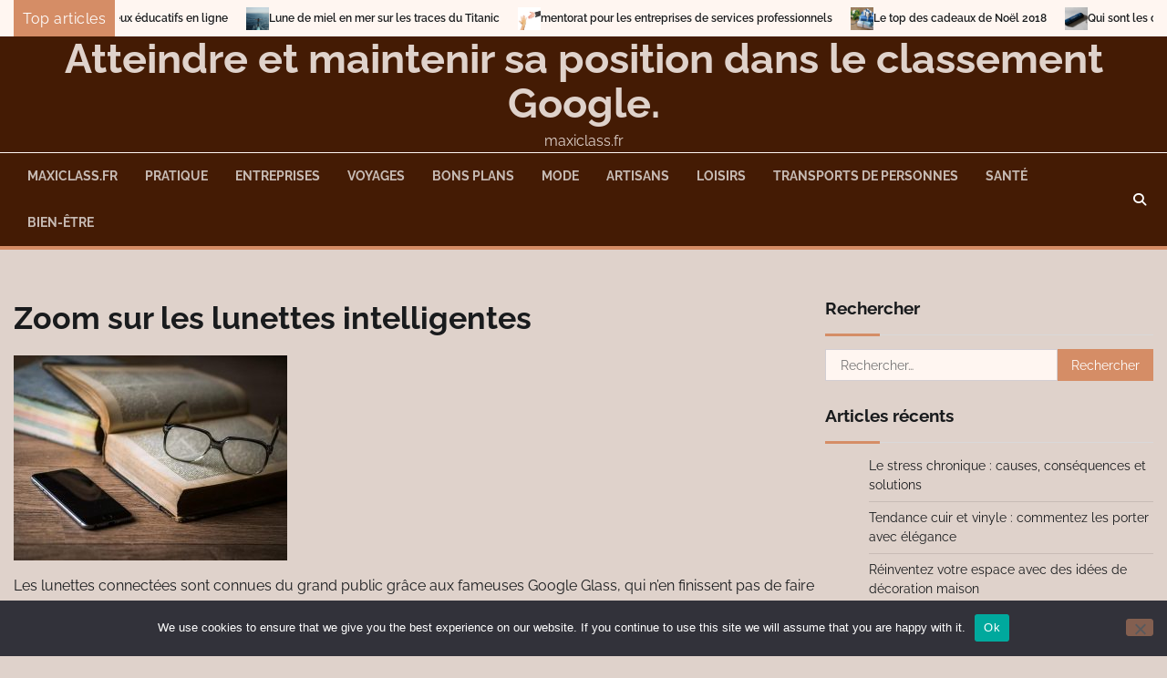

--- FILE ---
content_type: text/html; charset=UTF-8
request_url: https://maxiclass.fr/2022/06/29/ce-quil-faut-retenir-sur-les-lunettes-loupe/glasses-gd24675821_640/
body_size: 11703
content:
<!doctype html>
<html dir="ltr" lang="fr-FR" prefix="og: https://ogp.me/ns#">
<head>
	<meta charset="UTF-8">
	<meta name="viewport" content="width=device-width, initial-scale=1">
	<link rel="profile" href="https://gmpg.org/xfn/11">

	<title>Zoom sur les lunettes intelligentes - Atteindre et maintenir sa position dans le classement Google.</title>

		<!-- All in One SEO 4.9.3 - aioseo.com -->
	<meta name="description" content="Les lunettes connectées sont connues du grand public grâce aux fameuses Google Glass, qui n&#039;en finissent pas de faire rêver ou d&#039;effrayer." />
	<meta name="robots" content="max-image-preview:large" />
	<meta name="author" content="Denis"/>
	<link rel="canonical" href="https://maxiclass.fr/2022/06/29/ce-quil-faut-retenir-sur-les-lunettes-loupe/glasses-gd24675821_640/" />
	<meta name="generator" content="All in One SEO (AIOSEO) 4.9.3" />
		<meta property="og:locale" content="fr_FR" />
		<meta property="og:site_name" content="Atteindre et maintenir sa position dans le classement Google. - maxiclass.fr" />
		<meta property="og:type" content="article" />
		<meta property="og:title" content="Zoom sur les lunettes intelligentes - Atteindre et maintenir sa position dans le classement Google." />
		<meta property="og:description" content="Les lunettes connectées sont connues du grand public grâce aux fameuses Google Glass, qui n&#039;en finissent pas de faire rêver ou d&#039;effrayer." />
		<meta property="og:url" content="https://maxiclass.fr/2022/06/29/ce-quil-faut-retenir-sur-les-lunettes-loupe/glasses-gd24675821_640/" />
		<meta property="article:published_time" content="2022-07-29T20:20:55+00:00" />
		<meta property="article:modified_time" content="2022-07-29T20:21:27+00:00" />
		<meta name="twitter:card" content="summary_large_image" />
		<meta name="twitter:title" content="Zoom sur les lunettes intelligentes - Atteindre et maintenir sa position dans le classement Google." />
		<meta name="twitter:description" content="Les lunettes connectées sont connues du grand public grâce aux fameuses Google Glass, qui n&#039;en finissent pas de faire rêver ou d&#039;effrayer." />
		<script type="application/ld+json" class="aioseo-schema">
			{"@context":"https:\/\/schema.org","@graph":[{"@type":"BreadcrumbList","@id":"https:\/\/maxiclass.fr\/2022\/06\/29\/ce-quil-faut-retenir-sur-les-lunettes-loupe\/glasses-gd24675821_640\/#breadcrumblist","itemListElement":[{"@type":"ListItem","@id":"https:\/\/maxiclass.fr#listItem","position":1,"name":"Accueil","item":"https:\/\/maxiclass.fr","nextItem":{"@type":"ListItem","@id":"https:\/\/maxiclass.fr\/2022\/06\/29\/ce-quil-faut-retenir-sur-les-lunettes-loupe\/glasses-gd24675821_640\/#listItem","name":"Zoom sur les lunettes intelligentes"}},{"@type":"ListItem","@id":"https:\/\/maxiclass.fr\/2022\/06\/29\/ce-quil-faut-retenir-sur-les-lunettes-loupe\/glasses-gd24675821_640\/#listItem","position":2,"name":"Zoom sur les lunettes intelligentes","previousItem":{"@type":"ListItem","@id":"https:\/\/maxiclass.fr#listItem","name":"Accueil"}}]},{"@type":"Organization","@id":"https:\/\/maxiclass.fr\/#organization","name":"Atteindre et maintenir sa position dans le classement Google.","description":"maxiclass.fr","url":"https:\/\/maxiclass.fr\/"},{"@type":"Person","@id":"##author","url":"#","name":"Denis"},{"@type":"WebPage","@id":"https:\/\/maxiclass.fr\/2022\/06\/29\/ce-quil-faut-retenir-sur-les-lunettes-loupe\/glasses-gd24675821_640\/#webpage","url":"https:\/\/maxiclass.fr\/2022\/06\/29\/ce-quil-faut-retenir-sur-les-lunettes-loupe\/glasses-gd24675821_640\/","name":"Zoom sur les lunettes intelligentes - Atteindre et maintenir sa position dans le classement Google.","description":"Les lunettes connect\u00e9es sont connues du grand public gr\u00e2ce aux fameuses Google Glass, qui n'en finissent pas de faire r\u00eaver ou d'effrayer.","inLanguage":"fr-FR","isPartOf":{"@id":"https:\/\/maxiclass.fr\/#website"},"breadcrumb":{"@id":"https:\/\/maxiclass.fr\/2022\/06\/29\/ce-quil-faut-retenir-sur-les-lunettes-loupe\/glasses-gd24675821_640\/#breadcrumblist"},"author":{"@id":"##author"},"creator":{"@id":"##author"},"datePublished":"2022-07-29T22:20:55+02:00","dateModified":"2022-07-29T22:21:27+02:00"},{"@type":"WebSite","@id":"https:\/\/maxiclass.fr\/#website","url":"https:\/\/maxiclass.fr\/","name":"Atteindre et maintenir sa position dans le classement Google.","description":"maxiclass.fr","inLanguage":"fr-FR","publisher":{"@id":"https:\/\/maxiclass.fr\/#organization"}}]}
		</script>
		<!-- All in One SEO -->

<link rel='dns-prefetch' href='//www.googletagmanager.com' />
<link rel="alternate" type="application/rss+xml" title="Atteindre et maintenir sa position dans le classement Google. &raquo; Flux" href="https://maxiclass.fr/feed/" />
<link rel="alternate" type="application/rss+xml" title="Atteindre et maintenir sa position dans le classement Google. &raquo; Flux des commentaires" href="https://maxiclass.fr/comments/feed/" />
<link rel="alternate" type="application/rss+xml" title="Atteindre et maintenir sa position dans le classement Google. &raquo; Zoom sur les lunettes intelligentes Flux des commentaires" href="https://maxiclass.fr/2022/06/29/ce-quil-faut-retenir-sur-les-lunettes-loupe/glasses-gd24675821_640/feed/" />
<link rel="alternate" title="oEmbed (JSON)" type="application/json+oembed" href="https://maxiclass.fr/wp-json/oembed/1.0/embed?url=https%3A%2F%2Fmaxiclass.fr%2F2022%2F06%2F29%2Fce-quil-faut-retenir-sur-les-lunettes-loupe%2Fglasses-gd24675821_640%2F" />
<link rel="alternate" title="oEmbed (XML)" type="text/xml+oembed" href="https://maxiclass.fr/wp-json/oembed/1.0/embed?url=https%3A%2F%2Fmaxiclass.fr%2F2022%2F06%2F29%2Fce-quil-faut-retenir-sur-les-lunettes-loupe%2Fglasses-gd24675821_640%2F&#038;format=xml" />
<style id='wp-img-auto-sizes-contain-inline-css'>
img:is([sizes=auto i],[sizes^="auto," i]){contain-intrinsic-size:3000px 1500px}
/*# sourceURL=wp-img-auto-sizes-contain-inline-css */
</style>

<style id='wp-emoji-styles-inline-css'>

	img.wp-smiley, img.emoji {
		display: inline !important;
		border: none !important;
		box-shadow: none !important;
		height: 1em !important;
		width: 1em !important;
		margin: 0 0.07em !important;
		vertical-align: -0.1em !important;
		background: none !important;
		padding: 0 !important;
	}
/*# sourceURL=wp-emoji-styles-inline-css */
</style>
<style id='classic-theme-styles-inline-css'>
/*! This file is auto-generated */
.wp-block-button__link{color:#fff;background-color:#32373c;border-radius:9999px;box-shadow:none;text-decoration:none;padding:calc(.667em + 2px) calc(1.333em + 2px);font-size:1.125em}.wp-block-file__button{background:#32373c;color:#fff;text-decoration:none}
/*# sourceURL=/wp-includes/css/classic-themes.min.css */
</style>
<link rel='stylesheet' id='cookie-notice-front-css' href='https://maxiclass.fr/wp-content/plugins/cookie-notice/css/front.min.css?ver=2.5.11' media='all' />
<link rel='stylesheet' id='rt-fontawsome-css' href='https://maxiclass.fr/wp-content/plugins/the-post-grid/assets/vendor/font-awesome/css/font-awesome.min.css?ver=7.8.8' media='all' />
<link rel='stylesheet' id='rt-tpg-css' href='https://maxiclass.fr/wp-content/plugins/the-post-grid/assets/css/thepostgrid.min.css?ver=7.8.8' media='all' />
<link rel='stylesheet' id='blog-center-fonts-css' href='https://maxiclass.fr/wp-content/fonts/6da7a2e6328e7ad5c3ae73593f0c41f4.css' media='all' />
<link rel='stylesheet' id='blog-center-slick-style-css' href='https://maxiclass.fr/wp-content/themes/blog-center/assets/css/slick.min.css?ver=1.8.0' media='all' />
<link rel='stylesheet' id='blog-center-endless-river-style-css' href='https://maxiclass.fr/wp-content/themes/blog-center/assets/css/endless-river.min.css?ver=1.8.0' media='all' />
<link rel='stylesheet' id='blog-center-fontawesome-style-css' href='https://maxiclass.fr/wp-content/themes/blog-center/assets/css/fontawesome.min.css?ver=6.4.2' media='all' />
<link rel='stylesheet' id='blog-center-blocks-style-css' href='https://maxiclass.fr/wp-content/themes/blog-center/assets/css/blocks.min.css?ver=61b9b0757fe0a259222583e7b49389eb' media='all' />
<link rel='stylesheet' id='blog-center-style-css' href='https://maxiclass.fr/wp-content/themes/blog-center/style.css?ver=1.1.2' media='all' />
<script id="cookie-notice-front-js-before">
var cnArgs = {"ajaxUrl":"https:\/\/maxiclass.fr\/wp-admin\/admin-ajax.php","nonce":"7b394cea09","hideEffect":"fade","position":"bottom","onScroll":false,"onScrollOffset":100,"onClick":false,"cookieName":"cookie_notice_accepted","cookieTime":2592000,"cookieTimeRejected":2592000,"globalCookie":false,"redirection":false,"cache":true,"revokeCookies":false,"revokeCookiesOpt":"automatic"};

//# sourceURL=cookie-notice-front-js-before
</script>
<script src="https://maxiclass.fr/wp-content/plugins/cookie-notice/js/front.min.js?ver=2.5.11" id="cookie-notice-front-js"></script>
<script src="https://maxiclass.fr/wp-includes/js/jquery/jquery.min.js?ver=3.7.1" id="jquery-core-js"></script>
<script src="https://maxiclass.fr/wp-includes/js/jquery/jquery-migrate.min.js?ver=3.4.1" id="jquery-migrate-js"></script>

<!-- Extrait de code de la balise Google (gtag.js) ajouté par Site Kit -->
<!-- Extrait Google Analytics ajouté par Site Kit -->
<script src="https://www.googletagmanager.com/gtag/js?id=GT-WVRZPZX" id="google_gtagjs-js" async></script>
<script id="google_gtagjs-js-after">
window.dataLayer = window.dataLayer || [];function gtag(){dataLayer.push(arguments);}
gtag("set","linker",{"domains":["maxiclass.fr"]});
gtag("js", new Date());
gtag("set", "developer_id.dZTNiMT", true);
gtag("config", "GT-WVRZPZX");
//# sourceURL=google_gtagjs-js-after
</script>
<link rel="https://api.w.org/" href="https://maxiclass.fr/wp-json/" /><link rel="alternate" title="JSON" type="application/json" href="https://maxiclass.fr/wp-json/wp/v2/media/1701" /><!-- Advance Canonical URL (Basic) --><link rel="canonical" href="https://maxiclass.fr/2022/06/29/ce-quil-faut-retenir-sur-les-lunettes-loupe/glasses-gd24675821_640/"><!-- Advance Canonical URL --><meta name="generator" content="Site Kit by Google 1.170.0" />        <style>
            :root {
                --tpg-primary-color: #0d6efd;
                --tpg-secondary-color: #0654c4;
                --tpg-primary-light: #c4d0ff
            }

                        body .rt-tpg-container .rt-loading,
            body #bottom-script-loader .rt-ball-clip-rotate {
                color: #0367bf !important;
            }

                    </style>
		
<style type="text/css" id="breadcrumb-trail-css">.trail-items li:not(:last-child):after {content: "/";}</style>
	<style type="text/css">

		/* Site title and tagline color css */
		.site-title a{
			color: #dfd2cb;
		}
		.site-description {
			color: #dfd2cb;
		}
		/* End Site title and tagline color css */

		/* Primay color css */
		:root {
			--header-text-color: #dfd2cb;
		}

		/* Primay color css */

		/*Typography CSS*/

		
		
		
		
	/*End Typography CSS*/

</style>

	<style>.recentcomments a{display:inline !important;padding:0 !important;margin:0 !important;}</style><link rel="icon" href="https://maxiclass.fr/wp-content/uploads/2018/12/cropped-mentor-2443788_640-32x32.jpg" sizes="32x32" />
<link rel="icon" href="https://maxiclass.fr/wp-content/uploads/2018/12/cropped-mentor-2443788_640-192x192.jpg" sizes="192x192" />
<link rel="apple-touch-icon" href="https://maxiclass.fr/wp-content/uploads/2018/12/cropped-mentor-2443788_640-180x180.jpg" />
<meta name="msapplication-TileImage" content="https://maxiclass.fr/wp-content/uploads/2018/12/cropped-mentor-2443788_640-270x270.jpg" />
<style id='global-styles-inline-css'>
:root{--wp--preset--aspect-ratio--square: 1;--wp--preset--aspect-ratio--4-3: 4/3;--wp--preset--aspect-ratio--3-4: 3/4;--wp--preset--aspect-ratio--3-2: 3/2;--wp--preset--aspect-ratio--2-3: 2/3;--wp--preset--aspect-ratio--16-9: 16/9;--wp--preset--aspect-ratio--9-16: 9/16;--wp--preset--color--black: #000000;--wp--preset--color--cyan-bluish-gray: #abb8c3;--wp--preset--color--white: #ffffff;--wp--preset--color--pale-pink: #f78da7;--wp--preset--color--vivid-red: #cf2e2e;--wp--preset--color--luminous-vivid-orange: #ff6900;--wp--preset--color--luminous-vivid-amber: #fcb900;--wp--preset--color--light-green-cyan: #7bdcb5;--wp--preset--color--vivid-green-cyan: #00d084;--wp--preset--color--pale-cyan-blue: #8ed1fc;--wp--preset--color--vivid-cyan-blue: #0693e3;--wp--preset--color--vivid-purple: #9b51e0;--wp--preset--gradient--vivid-cyan-blue-to-vivid-purple: linear-gradient(135deg,rgb(6,147,227) 0%,rgb(155,81,224) 100%);--wp--preset--gradient--light-green-cyan-to-vivid-green-cyan: linear-gradient(135deg,rgb(122,220,180) 0%,rgb(0,208,130) 100%);--wp--preset--gradient--luminous-vivid-amber-to-luminous-vivid-orange: linear-gradient(135deg,rgb(252,185,0) 0%,rgb(255,105,0) 100%);--wp--preset--gradient--luminous-vivid-orange-to-vivid-red: linear-gradient(135deg,rgb(255,105,0) 0%,rgb(207,46,46) 100%);--wp--preset--gradient--very-light-gray-to-cyan-bluish-gray: linear-gradient(135deg,rgb(238,238,238) 0%,rgb(169,184,195) 100%);--wp--preset--gradient--cool-to-warm-spectrum: linear-gradient(135deg,rgb(74,234,220) 0%,rgb(151,120,209) 20%,rgb(207,42,186) 40%,rgb(238,44,130) 60%,rgb(251,105,98) 80%,rgb(254,248,76) 100%);--wp--preset--gradient--blush-light-purple: linear-gradient(135deg,rgb(255,206,236) 0%,rgb(152,150,240) 100%);--wp--preset--gradient--blush-bordeaux: linear-gradient(135deg,rgb(254,205,165) 0%,rgb(254,45,45) 50%,rgb(107,0,62) 100%);--wp--preset--gradient--luminous-dusk: linear-gradient(135deg,rgb(255,203,112) 0%,rgb(199,81,192) 50%,rgb(65,88,208) 100%);--wp--preset--gradient--pale-ocean: linear-gradient(135deg,rgb(255,245,203) 0%,rgb(182,227,212) 50%,rgb(51,167,181) 100%);--wp--preset--gradient--electric-grass: linear-gradient(135deg,rgb(202,248,128) 0%,rgb(113,206,126) 100%);--wp--preset--gradient--midnight: linear-gradient(135deg,rgb(2,3,129) 0%,rgb(40,116,252) 100%);--wp--preset--font-size--small: 12px;--wp--preset--font-size--medium: 20px;--wp--preset--font-size--large: 36px;--wp--preset--font-size--x-large: 42px;--wp--preset--font-size--regular: 16px;--wp--preset--font-size--larger: 36px;--wp--preset--font-size--huge: 48px;--wp--preset--spacing--20: 0.44rem;--wp--preset--spacing--30: 0.67rem;--wp--preset--spacing--40: 1rem;--wp--preset--spacing--50: 1.5rem;--wp--preset--spacing--60: 2.25rem;--wp--preset--spacing--70: 3.38rem;--wp--preset--spacing--80: 5.06rem;--wp--preset--shadow--natural: 6px 6px 9px rgba(0, 0, 0, 0.2);--wp--preset--shadow--deep: 12px 12px 50px rgba(0, 0, 0, 0.4);--wp--preset--shadow--sharp: 6px 6px 0px rgba(0, 0, 0, 0.2);--wp--preset--shadow--outlined: 6px 6px 0px -3px rgb(255, 255, 255), 6px 6px rgb(0, 0, 0);--wp--preset--shadow--crisp: 6px 6px 0px rgb(0, 0, 0);}:where(.is-layout-flex){gap: 0.5em;}:where(.is-layout-grid){gap: 0.5em;}body .is-layout-flex{display: flex;}.is-layout-flex{flex-wrap: wrap;align-items: center;}.is-layout-flex > :is(*, div){margin: 0;}body .is-layout-grid{display: grid;}.is-layout-grid > :is(*, div){margin: 0;}:where(.wp-block-columns.is-layout-flex){gap: 2em;}:where(.wp-block-columns.is-layout-grid){gap: 2em;}:where(.wp-block-post-template.is-layout-flex){gap: 1.25em;}:where(.wp-block-post-template.is-layout-grid){gap: 1.25em;}.has-black-color{color: var(--wp--preset--color--black) !important;}.has-cyan-bluish-gray-color{color: var(--wp--preset--color--cyan-bluish-gray) !important;}.has-white-color{color: var(--wp--preset--color--white) !important;}.has-pale-pink-color{color: var(--wp--preset--color--pale-pink) !important;}.has-vivid-red-color{color: var(--wp--preset--color--vivid-red) !important;}.has-luminous-vivid-orange-color{color: var(--wp--preset--color--luminous-vivid-orange) !important;}.has-luminous-vivid-amber-color{color: var(--wp--preset--color--luminous-vivid-amber) !important;}.has-light-green-cyan-color{color: var(--wp--preset--color--light-green-cyan) !important;}.has-vivid-green-cyan-color{color: var(--wp--preset--color--vivid-green-cyan) !important;}.has-pale-cyan-blue-color{color: var(--wp--preset--color--pale-cyan-blue) !important;}.has-vivid-cyan-blue-color{color: var(--wp--preset--color--vivid-cyan-blue) !important;}.has-vivid-purple-color{color: var(--wp--preset--color--vivid-purple) !important;}.has-black-background-color{background-color: var(--wp--preset--color--black) !important;}.has-cyan-bluish-gray-background-color{background-color: var(--wp--preset--color--cyan-bluish-gray) !important;}.has-white-background-color{background-color: var(--wp--preset--color--white) !important;}.has-pale-pink-background-color{background-color: var(--wp--preset--color--pale-pink) !important;}.has-vivid-red-background-color{background-color: var(--wp--preset--color--vivid-red) !important;}.has-luminous-vivid-orange-background-color{background-color: var(--wp--preset--color--luminous-vivid-orange) !important;}.has-luminous-vivid-amber-background-color{background-color: var(--wp--preset--color--luminous-vivid-amber) !important;}.has-light-green-cyan-background-color{background-color: var(--wp--preset--color--light-green-cyan) !important;}.has-vivid-green-cyan-background-color{background-color: var(--wp--preset--color--vivid-green-cyan) !important;}.has-pale-cyan-blue-background-color{background-color: var(--wp--preset--color--pale-cyan-blue) !important;}.has-vivid-cyan-blue-background-color{background-color: var(--wp--preset--color--vivid-cyan-blue) !important;}.has-vivid-purple-background-color{background-color: var(--wp--preset--color--vivid-purple) !important;}.has-black-border-color{border-color: var(--wp--preset--color--black) !important;}.has-cyan-bluish-gray-border-color{border-color: var(--wp--preset--color--cyan-bluish-gray) !important;}.has-white-border-color{border-color: var(--wp--preset--color--white) !important;}.has-pale-pink-border-color{border-color: var(--wp--preset--color--pale-pink) !important;}.has-vivid-red-border-color{border-color: var(--wp--preset--color--vivid-red) !important;}.has-luminous-vivid-orange-border-color{border-color: var(--wp--preset--color--luminous-vivid-orange) !important;}.has-luminous-vivid-amber-border-color{border-color: var(--wp--preset--color--luminous-vivid-amber) !important;}.has-light-green-cyan-border-color{border-color: var(--wp--preset--color--light-green-cyan) !important;}.has-vivid-green-cyan-border-color{border-color: var(--wp--preset--color--vivid-green-cyan) !important;}.has-pale-cyan-blue-border-color{border-color: var(--wp--preset--color--pale-cyan-blue) !important;}.has-vivid-cyan-blue-border-color{border-color: var(--wp--preset--color--vivid-cyan-blue) !important;}.has-vivid-purple-border-color{border-color: var(--wp--preset--color--vivid-purple) !important;}.has-vivid-cyan-blue-to-vivid-purple-gradient-background{background: var(--wp--preset--gradient--vivid-cyan-blue-to-vivid-purple) !important;}.has-light-green-cyan-to-vivid-green-cyan-gradient-background{background: var(--wp--preset--gradient--light-green-cyan-to-vivid-green-cyan) !important;}.has-luminous-vivid-amber-to-luminous-vivid-orange-gradient-background{background: var(--wp--preset--gradient--luminous-vivid-amber-to-luminous-vivid-orange) !important;}.has-luminous-vivid-orange-to-vivid-red-gradient-background{background: var(--wp--preset--gradient--luminous-vivid-orange-to-vivid-red) !important;}.has-very-light-gray-to-cyan-bluish-gray-gradient-background{background: var(--wp--preset--gradient--very-light-gray-to-cyan-bluish-gray) !important;}.has-cool-to-warm-spectrum-gradient-background{background: var(--wp--preset--gradient--cool-to-warm-spectrum) !important;}.has-blush-light-purple-gradient-background{background: var(--wp--preset--gradient--blush-light-purple) !important;}.has-blush-bordeaux-gradient-background{background: var(--wp--preset--gradient--blush-bordeaux) !important;}.has-luminous-dusk-gradient-background{background: var(--wp--preset--gradient--luminous-dusk) !important;}.has-pale-ocean-gradient-background{background: var(--wp--preset--gradient--pale-ocean) !important;}.has-electric-grass-gradient-background{background: var(--wp--preset--gradient--electric-grass) !important;}.has-midnight-gradient-background{background: var(--wp--preset--gradient--midnight) !important;}.has-small-font-size{font-size: var(--wp--preset--font-size--small) !important;}.has-medium-font-size{font-size: var(--wp--preset--font-size--medium) !important;}.has-large-font-size{font-size: var(--wp--preset--font-size--large) !important;}.has-x-large-font-size{font-size: var(--wp--preset--font-size--x-large) !important;}
/*# sourceURL=global-styles-inline-css */
</style>
</head>

<body data-rsssl=1 class="attachment wp-singular attachment-template-default single single-attachment postid-1701 attachmentid-1701 attachment-jpeg wp-embed-responsive wp-theme-blog-center cookies-not-set rttpg rttpg-7.8.8 radius-frontend rttpg-body-wrap header-fixed right-sidebar">
		<div id="page" class="site">
		<a class="skip-link screen-reader-text" href="#primary-content">Skip to content</a>

		<div id="loader">
			<div class="loader-container">
				<div id="preloader">
					<div class="pre-loader-7"></div>
				</div>
			</div>
		</div><!-- #loader -->

		
	<section id="blog_center_breaking_news_section" class="news-ticker-section">
		<div class="theme-wrapper">
			<div class="news-ticker-section-wrapper">
									<div class="acme-news-ticker-label breaking-news-btn">
						Top articles					</div>
								<div class="marquee-part">	
					<ul id="newstick" class="newsticker">
													<li>
								<div class="newsticker-outer">
									<span class="newsticker-image">
										<img width="640" height="426" src="https://maxiclass.fr/wp-content/uploads/2018/12/jeux-loisirs-enfants.jpg" class="attachment-post-thumbnail size-post-thumbnail wp-post-image" alt="jeux et loisirs" decoding="async" fetchpriority="high" srcset="https://maxiclass.fr/wp-content/uploads/2018/12/jeux-loisirs-enfants.jpg 640w, https://maxiclass.fr/wp-content/uploads/2018/12/jeux-loisirs-enfants-300x200.jpg 300w" sizes="(max-width: 640px) 100vw, 640px" />									</span>
									<span class="newsticker-title">
										<a href="https://maxiclass.fr/2018/12/18/entrainez-vous-en-vous-amusant-avec-les-jeux-educatifs-en-ligne/">Entrainez-vous en vous amusant avec les jeux éducatifs en ligne</a>
									</span>
								</div>
							</li>
														<li>
								<div class="newsticker-outer">
									<span class="newsticker-image">
										<img width="640" height="425" src="https://maxiclass.fr/wp-content/uploads/2018/12/titanic-2190169_640.jpg" class="attachment-post-thumbnail size-post-thumbnail wp-post-image" alt="sur les traces du titanic" decoding="async" srcset="https://maxiclass.fr/wp-content/uploads/2018/12/titanic-2190169_640.jpg 640w, https://maxiclass.fr/wp-content/uploads/2018/12/titanic-2190169_640-300x199.jpg 300w" sizes="(max-width: 640px) 100vw, 640px" />									</span>
									<span class="newsticker-title">
										<a href="https://maxiclass.fr/2018/12/19/lune-de-miel-en-mer-sur-les-traces-du-titanic/">Lune de miel en mer sur les traces du Titanic</a>
									</span>
								</div>
							</li>
														<li>
								<div class="newsticker-outer">
									<span class="newsticker-image">
										<img width="640" height="467" src="https://maxiclass.fr/wp-content/uploads/2018/12/mentor-2443788_640.jpg" class="attachment-post-thumbnail size-post-thumbnail wp-post-image" alt="mentorat en entreprise" decoding="async" srcset="https://maxiclass.fr/wp-content/uploads/2018/12/mentor-2443788_640.jpg 640w, https://maxiclass.fr/wp-content/uploads/2018/12/mentor-2443788_640-300x219.jpg 300w" sizes="(max-width: 640px) 100vw, 640px" />									</span>
									<span class="newsticker-title">
										<a href="https://maxiclass.fr/2018/12/20/mentorat-pour-les-entreprises-de-services-professionnels/">mentorat pour les entreprises de services professionnels</a>
									</span>
								</div>
							</li>
														<li>
								<div class="newsticker-outer">
									<span class="newsticker-image">
										<img width="640" height="480" src="https://maxiclass.fr/wp-content/uploads/2018/12/cadeaux.jpg" class="attachment-post-thumbnail size-post-thumbnail wp-post-image" alt="bons plans cadeaux" decoding="async" srcset="https://maxiclass.fr/wp-content/uploads/2018/12/cadeaux.jpg 640w, https://maxiclass.fr/wp-content/uploads/2018/12/cadeaux-300x225.jpg 300w" sizes="(max-width: 640px) 100vw, 640px" />									</span>
									<span class="newsticker-title">
										<a href="https://maxiclass.fr/2018/12/21/le-top-des-cadeaux-de-noel-2018/">Le top des cadeaux de Noël 2018</a>
									</span>
								</div>
							</li>
														<li>
								<div class="newsticker-outer">
									<span class="newsticker-image">
										<img width="800" height="533" src="https://maxiclass.fr/wp-content/uploads/2018/12/cles.jpg" class="attachment-post-thumbnail size-post-thumbnail wp-post-image" alt="" decoding="async" srcset="https://maxiclass.fr/wp-content/uploads/2018/12/cles.jpg 800w, https://maxiclass.fr/wp-content/uploads/2018/12/cles-300x200.jpg 300w, https://maxiclass.fr/wp-content/uploads/2018/12/cles-768x512.jpg 768w" sizes="(max-width: 800px) 100vw, 800px" />									</span>
									<span class="newsticker-title">
										<a href="https://maxiclass.fr/2018/12/24/qui-sont-les-cibles-des-cadeaux-publicitaires/">Qui sont les cibles des cadeaux publicitaires ?</a>
									</span>
								</div>
							</li>
												</ul>
				</div>
			</div>  
		</div>
	</section>

			<header id="masthead" class="site-header">
						<div class="adore-header-title no-image">
				<div class="theme-wrapper">
					<div class="adore-header-title-wrapper">
						<div class="site-branding">
							
								<div class="site-identity">
																		<p class="site-title"><a href="https://maxiclass.fr/" rel="home">Atteindre et maintenir sa position dans le classement Google.</a></p>
																		<p class="site-description">maxiclass.fr</p>
																</div>

												</div><!-- .site-branding -->

									</div>
			</div>
		</div>
		<div class="header-outer-wrapper">
			<div class="adore-header">
				<div class="theme-wrapper">
					<div class="header-wrapper">
						<div class="header-nav-search">
							<div class="header-navigation">
								<nav id="site-navigation" class="main-navigation">
									<button class="menu-toggle" aria-controls="primary-menu" aria-expanded="false">
										<span></span>
										<span></span>
										<span></span>
									</button>
									<div class="menu-menujo-container"><ul id="primary-menu" class="menu"><li id="menu-item-550" class="menu-item menu-item-type-custom menu-item-object-custom menu-item-home menu-item-550"><a href="https://maxiclass.fr/">maxiclass.fr</a></li>
<li id="menu-item-551" class="menu-item menu-item-type-taxonomy menu-item-object-category menu-item-551"><a href="https://maxiclass.fr/category/pratique/">Pratique</a></li>
<li id="menu-item-552" class="menu-item menu-item-type-taxonomy menu-item-object-category menu-item-552"><a href="https://maxiclass.fr/category/entreprises/">Entreprises</a></li>
<li id="menu-item-553" class="menu-item menu-item-type-taxonomy menu-item-object-category menu-item-553"><a href="https://maxiclass.fr/category/voyages/">Voyages</a></li>
<li id="menu-item-554" class="menu-item menu-item-type-taxonomy menu-item-object-category menu-item-554"><a href="https://maxiclass.fr/category/bons-plans/">Bons plans</a></li>
<li id="menu-item-555" class="menu-item menu-item-type-taxonomy menu-item-object-category menu-item-555"><a href="https://maxiclass.fr/category/mode/">Mode</a></li>
<li id="menu-item-556" class="menu-item menu-item-type-taxonomy menu-item-object-category menu-item-556"><a href="https://maxiclass.fr/category/artisans/">Artisans</a></li>
<li id="menu-item-557" class="menu-item menu-item-type-taxonomy menu-item-object-category menu-item-557"><a href="https://maxiclass.fr/category/loisirs/">Loisirs</a></li>
<li id="menu-item-558" class="menu-item menu-item-type-taxonomy menu-item-object-category menu-item-558"><a href="https://maxiclass.fr/category/transports-de-personnes/">Transports de personnes</a></li>
<li id="menu-item-559" class="menu-item menu-item-type-taxonomy menu-item-object-category menu-item-559"><a href="https://maxiclass.fr/category/sante/">Santé</a></li>
<li id="menu-item-560" class="menu-item menu-item-type-taxonomy menu-item-object-category menu-item-560"><a href="https://maxiclass.fr/category/bien-etre/">Bien-être</a></li>
</ul></div>								</nav><!-- #site-navigation -->
							</div>
							<div class="header-end">
								<div class="social-icons">
																	</div>
								<div class="navigation-search">
									<div class="navigation-search-wrap">
										<a href="#" title="Search" class="navigation-search-icon">
											<i class="fa fa-search"></i>
										</a>
										<div class="navigation-search-form">
											<form role="search" method="get" class="search-form" action="https://maxiclass.fr/">
				<label>
					<span class="screen-reader-text">Rechercher :</span>
					<input type="search" class="search-field" placeholder="Rechercher…" value="" name="s" />
				</label>
				<input type="submit" class="search-submit" value="Rechercher" />
			</form>										</div>
									</div>
								</div>
							</div>
						</div>
					</div>
				</div>
			</div>
		</div>
	</header><!-- #masthead -->

	<div id="primary-content" class="primary-site-content">

		
			<div id="content" class="site-content theme-wrapper">
				<div class="theme-wrap">

				
<main id="primary" class="site-main">

	
<article id="post-1701" class="post-1701 attachment type-attachment status-inherit hentry">
				<header class="entry-header">
				<h1 class="entry-title">Zoom sur les lunettes intelligentes</h1>			</header><!-- .entry-header -->
			
	
		<div class="entry-content">
			<p class="attachment"><a href='https://maxiclass.fr/wp-content/uploads/2022/07/glasses-gd24675821_640.jpg'><img loading="lazy" decoding="async" width="300" height="225" src="https://maxiclass.fr/wp-content/uploads/2022/07/glasses-gd24675821_640-300x225.jpg" class="attachment-medium size-medium" alt="lunette" srcset="https://maxiclass.fr/wp-content/uploads/2022/07/glasses-gd24675821_640-300x225.jpg 300w, https://maxiclass.fr/wp-content/uploads/2022/07/glasses-gd24675821_640-400x300.jpg 400w, https://maxiclass.fr/wp-content/uploads/2022/07/glasses-gd24675821_640-120x90.jpg 120w, https://maxiclass.fr/wp-content/uploads/2022/07/glasses-gd24675821_640.jpg 640w" sizes="auto, (max-width: 300px) 100vw, 300px" /></a></p>
<p>Les lunettes connectées sont connues du grand public grâce aux fameuses Google Glass, qui n&rsquo;en finissent pas de faire rêver ou d&rsquo;effrayer. </p>
		</div><!-- .entry-content -->
	<footer class="entry-footer">
			</footer><!-- .entry-footer -->
</article><!-- #post-1701 -->

	<nav class="navigation post-navigation" aria-label="Publications">
		<h2 class="screen-reader-text">Navigation de l’article</h2>
		<div class="nav-links"><div class="nav-previous"><a href="https://maxiclass.fr/2022/06/29/ce-quil-faut-retenir-sur-les-lunettes-loupe/" rel="prev"><span class="nav-subtitle">Previous:</span> <span class="nav-title">Ce qu’il faut retenir sur les lunettes loupe</span></a></div></div>
	</nav>
<div id="comments" class="comments-area">

		<div id="respond" class="comment-respond">
		<h3 id="reply-title" class="comment-reply-title">Laisser un commentaire <small><a rel="nofollow" id="cancel-comment-reply-link" href="/2022/06/29/ce-quil-faut-retenir-sur-les-lunettes-loupe/glasses-gd24675821_640/#respond" style="display:none;">Annuler la réponse</a></small></h3><p class="must-log-in">Vous devez <a href="https://maxiclass.fr/wp-login.php?redirect_to=https%3A%2F%2Fmaxiclass.fr%2F2022%2F06%2F29%2Fce-quil-faut-retenir-sur-les-lunettes-loupe%2Fglasses-gd24675821_640%2F">vous connecter</a> pour publier un commentaire.</p>	</div><!-- #respond -->
	
</div><!-- #comments -->

	</main><!-- #main -->

	
<aside id="secondary" class="widget-area">
	<section id="search-3" class="widget widget_search"><h2 class="widget-title">Rechercher</h2><form role="search" method="get" class="search-form" action="https://maxiclass.fr/">
				<label>
					<span class="screen-reader-text">Rechercher :</span>
					<input type="search" class="search-field" placeholder="Rechercher…" value="" name="s" />
				</label>
				<input type="submit" class="search-submit" value="Rechercher" />
			</form></section>
		<section id="recent-posts-3" class="widget widget_recent_entries">
		<h2 class="widget-title">Articles récents</h2>
		<ul>
											<li>
					<a href="https://maxiclass.fr/2026/01/22/stress-chronique-causes-consequences-solutions/">Le stress chronique : causes, conséquences et solutions</a>
									</li>
											<li>
					<a href="https://maxiclass.fr/2026/01/22/tendance-cuir-et-vinyle/">Tendance cuir et vinyle : commentez les porter avec élégance</a>
									</li>
											<li>
					<a href="https://maxiclass.fr/2026/01/18/idees-de-decoration-maison/">Réinventez votre espace avec des idées de décoration maison</a>
									</li>
											<li>
					<a href="https://maxiclass.fr/2026/01/17/education-vs-experience/">Éducation vs expérience : la formation réinventée</a>
									</li>
											<li>
					<a href="https://maxiclass.fr/2026/01/16/lavenir-de-lenergie-renouvelable/">Ce que personne ne dit sur l&rsquo;avenir de l&rsquo;énergie renouvelable</a>
									</li>
											<li>
					<a href="https://maxiclass.fr/2026/01/15/la-decouverte-de-lauto/">Plongez dans la découverte de l&rsquo;auto</a>
									</li>
											<li>
					<a href="https://maxiclass.fr/2026/01/15/la-croissance-de-votre-entreprise/">7 stratégies pour optimiser la croissance de votre entreprise</a>
									</li>
											<li>
					<a href="https://maxiclass.fr/2026/01/14/7-astuces-pour-voyager/">7 astuces pour voyager en toute sérénité et profiter pleinement</a>
									</li>
					</ul>

		</section><section id="categories-3" class="widget widget_categories"><h2 class="widget-title">Catégories</h2>
			<ul>
					<li class="cat-item cat-item-10"><a href="https://maxiclass.fr/category/artisans/">Artisans</a>
</li>
	<li class="cat-item cat-item-26"><a href="https://maxiclass.fr/category/assurances/">Assurances</a>
</li>
	<li class="cat-item cat-item-7"><a href="https://maxiclass.fr/category/bien-etre/">Bien-être</a>
</li>
	<li class="cat-item cat-item-11"><a href="https://maxiclass.fr/category/bons-plans/">Bons plans</a>
</li>
	<li class="cat-item cat-item-13"><a href="https://maxiclass.fr/category/ceremonies/">Cérémonies</a>
</li>
	<li class="cat-item cat-item-12"><a href="https://maxiclass.fr/category/entreprises/">Entreprises</a>
</li>
	<li class="cat-item cat-item-114"><a href="https://maxiclass.fr/category/internet/">Internet</a>
</li>
	<li class="cat-item cat-item-4"><a href="https://maxiclass.fr/category/loisirs/">Loisirs</a>
</li>
	<li class="cat-item cat-item-8"><a href="https://maxiclass.fr/category/mode/">Mode</a>
</li>
	<li class="cat-item cat-item-1"><a href="https://maxiclass.fr/category/non-classe/">Non classé</a>
</li>
	<li class="cat-item cat-item-6"><a href="https://maxiclass.fr/category/pratique/">Pratique</a>
</li>
	<li class="cat-item cat-item-22"><a href="https://maxiclass.fr/category/protection-au-travail/">Protection au travail</a>
</li>
	<li class="cat-item cat-item-5"><a href="https://maxiclass.fr/category/sante/">Santé</a>
</li>
	<li class="cat-item cat-item-20"><a href="https://maxiclass.fr/category/transports-de-personnes/">Transports de personnes</a>
</li>
	<li class="cat-item cat-item-9"><a href="https://maxiclass.fr/category/voyages/">Voyages</a>
</li>
			</ul>

			</section><section id="recent-comments-4" class="widget widget_recent_comments"><h2 class="widget-title">Commentaires récents</h2><ul id="recentcomments"><li class="recentcomments"><span class="comment-author-link"><a href="https://www.demenagements-parisiens.com/" class="url" rel="ugc external nofollow">Déménagement Paris</a></span> dans <a href="https://maxiclass.fr/2024/02/01/decouvrir-le-savoir-faire-incontournable-de-la-menuiserie-a-marmande/#comment-1925">Découvrir le savoir-faire incontournable de la menuiserie à Marmande</a></li><li class="recentcomments"><span class="comment-author-link">JamesPoodo</span> dans <a href="https://maxiclass.fr/2020/07/27/comment-choisir-son-assurance-sante-en-tunisie%e2%80%89/#comment-1691">Comment choisir son assurance santé en Tunisie ?</a></li><li class="recentcomments"><span class="comment-author-link">havyarimana vianney</span> dans <a href="https://maxiclass.fr/2022/01/18/les-10-principaux-avantages-de-lia-pour-votre-entreprise/#comment-1047">Les 10 principaux avantages de l&rsquo;IA pour votre entreprise</a></li><li class="recentcomments"><span class="comment-author-link"><a href="https://www.p-and-you.fr/" class="url" rel="ugc external nofollow">Packs articles</a></span> dans <a href="https://maxiclass.fr/2020/07/27/comment-choisir-son-assurance-sante-en-tunisie%e2%80%89/#comment-902">Comment choisir son assurance santé en Tunisie ?</a></li><li class="recentcomments"><span class="comment-author-link"><a href="https://www.lacid.fr/que-fait-un-editeur-de-livres-pour-la-promotion-dun-auteur/" class="url" rel="ugc external nofollow">Auteure</a></span> dans <a href="https://maxiclass.fr/2021/02/12/service-funeraire-et-service-commemoratif/#comment-607">Quelle est la différence entre un service funéraire et un service commémoratif ?</a></li></ul></section></aside><!-- #secondary -->

</div>

</div>
</div><!-- #content -->

	<footer id="colophon" class="site-footer">
		<div class="top-footer">
		<div class="theme-wrapper">
			<div class="top-footer-widgets">

									<div class="footer-widget">
						<section id="text-6" class="widget widget_text">			<div class="textwidget"><p>Dans le monde numérique d&rsquo;aujourd&rsquo;hui, atteindre une position élevée dans les classements des moteurs de recherche est essentiel pour toute entreprise ou blog souhaitant attirer du trafic et se démarquer de la concurrence. Pour y parvenir, il est crucial de comprendre et d&rsquo;appliquer les principes fondamentaux du référencement (SEO). Cela inclut l&rsquo;optimisation de votre contenu avec des mots-clés pertinents, la création de liens de qualité et l&rsquo;amélioration de la vitesse de chargement de votre site. En investissant du temps et des ressources dans ces stratégies, vous pouvez augmenter la visibilité de votre site et attirer un public plus large.</p>
<p>&nbsp;</p>
</div>
		</section>					</div>
									<div class="footer-widget">
						<section id="text-8" class="widget widget_text">			<div class="textwidget"><p>Cependant, atteindre une bonne position n&rsquo;est que la première étape.<br />
Pour maintenir cette position, il est nécessaire de rester constamment à jour avec les dernières tendances et algorithmes des moteurs de recherche. Les moteurs de recherche, comme Google, mettent régulièrement à jour leurs algorithmes pour offrir une meilleure expérience utilisateur. Cela signifie que ce qui fonctionne aujourd&rsquo;hui peut ne pas être aussi efficace demain. Par conséquent, il est essentiel de surveiller régulièrement les performances de votre site, d&rsquo;analyser les données et d&rsquo;ajuster vos stratégies en conséquence. Utiliser des outils d&rsquo;analyse SEO peut vous aider à identifier les domaines à améliorer et à rester compétitif.</p>
</div>
		</section>					</div>
									<div class="footer-widget">
						<section id="text-9" class="widget widget_text">			<div class="textwidget"><p>Enfin, n&rsquo;oubliez pas l&rsquo;importance du contenu de qualité.<br />
Les moteurs de recherche privilégient les sites qui offrent un contenu pertinent, informatif et engageant. En créant du contenu qui répond aux besoins et aux questions de votre audience, vous pouvez non seulement améliorer votre classement, mais aussi fidéliser vos visiteurs. Pensez à diversifier vos formats de contenu, tels que les articles de blog, les vidéos et les infographies, pour maintenir l&rsquo;intérêt de votre audience. En combinant une stratégie SEO solide avec un contenu de qualité, vous pouvez non seulement atteindre, mais aussi maintenir une position élevée dans les classements des moteurs de recherche.</p>
</div>
		</section>					</div>
									<div class="footer-widget">
						<section id="text-10" class="widget widget_text"><h2 class="widget-title">Quelques outils indispensables</h2>			<div class="textwidget"><p>Comme vous le savez, pour devenir populaire sur le web et prétendre afficher son site en premières page de Google il est necessaire d&rsquo;<strong>obtenir des backlinks</strong>, c&rsquo;est à dire des liens vers votre site depuis d&rsquo;autres sites web. Si cela semble facile détrompez-vous car il y a des pièges.<br />
Voici donc quelques <strong>solutions SEO fiables</strong>:<br />
1-L&rsquo;<a href="https://consultant-referencement-seo.com/">achat de liens</a><br />
Cette pratique vous permet de choisir les sites et la manière dont sera créé le lien (backlink) vers votre site.<br />
2- <strong>Pack extrême</strong>.<br />
Obtenez un accès illimité à plus de 500 blogs pour gérer vous même votre netlinking et <a href="https://consultant-referencement-seo.com/">booster référencement</a> et visibilité.</p>
</div>
		</section>					</div>
				
			</div>
		</div>
	</div>
<div class="bottom-footer">
	<div class="theme-wrapper">
		<div class="bottom-footer-info">
				<div class="site-info">
					<span>
						Copyright &copy; 2026 <a href="https://maxiclass.fr/">Atteindre et maintenir sa position dans le classement Google.</a>						Theme: Blog Center By <a href="https://adorethemes.com/">Adore Themes</a>.					</span>	
				</div><!-- .site-info -->
		</div>
	</div>
</div>

</footer><!-- #colophon -->

	<a href="#" id="scroll-to-top" class="blog-center-scroll-to-top"><i class="fas fa-chevron-up"></i></a>		

</div><!-- #page -->

<script type="speculationrules">
{"prefetch":[{"source":"document","where":{"and":[{"href_matches":"/*"},{"not":{"href_matches":["/wp-*.php","/wp-admin/*","/wp-content/uploads/*","/wp-content/*","/wp-content/plugins/*","/wp-content/themes/blog-center/*","/*\\?(.+)"]}},{"not":{"selector_matches":"a[rel~=\"nofollow\"]"}},{"not":{"selector_matches":".no-prefetch, .no-prefetch a"}}]},"eagerness":"conservative"}]}
</script>
<script src="https://maxiclass.fr/wp-content/themes/blog-center/assets/js/navigation.js?ver=1.1.2" id="blog-center-navigation-js"></script>
<script src="https://maxiclass.fr/wp-content/themes/blog-center/assets/js/slick.min.js?ver=1.8.0" id="blog-center-slick-script-js"></script>
<script src="https://maxiclass.fr/wp-content/themes/blog-center/assets/js/endless-river.min.js?ver=1.8.0" id="blog-center-endless-river-script-js"></script>
<script src="https://maxiclass.fr/wp-content/themes/blog-center/assets/js/custom.min.js?ver=1.1.2" id="blog-center-custom-script-js"></script>
<script src="https://maxiclass.fr/wp-includes/js/comment-reply.min.js?ver=61b9b0757fe0a259222583e7b49389eb" id="comment-reply-js" async data-wp-strategy="async" fetchpriority="low"></script>
<script id="wp-emoji-settings" type="application/json">
{"baseUrl":"https://s.w.org/images/core/emoji/17.0.2/72x72/","ext":".png","svgUrl":"https://s.w.org/images/core/emoji/17.0.2/svg/","svgExt":".svg","source":{"concatemoji":"https://maxiclass.fr/wp-includes/js/wp-emoji-release.min.js?ver=61b9b0757fe0a259222583e7b49389eb"}}
</script>
<script type="module">
/*! This file is auto-generated */
const a=JSON.parse(document.getElementById("wp-emoji-settings").textContent),o=(window._wpemojiSettings=a,"wpEmojiSettingsSupports"),s=["flag","emoji"];function i(e){try{var t={supportTests:e,timestamp:(new Date).valueOf()};sessionStorage.setItem(o,JSON.stringify(t))}catch(e){}}function c(e,t,n){e.clearRect(0,0,e.canvas.width,e.canvas.height),e.fillText(t,0,0);t=new Uint32Array(e.getImageData(0,0,e.canvas.width,e.canvas.height).data);e.clearRect(0,0,e.canvas.width,e.canvas.height),e.fillText(n,0,0);const a=new Uint32Array(e.getImageData(0,0,e.canvas.width,e.canvas.height).data);return t.every((e,t)=>e===a[t])}function p(e,t){e.clearRect(0,0,e.canvas.width,e.canvas.height),e.fillText(t,0,0);var n=e.getImageData(16,16,1,1);for(let e=0;e<n.data.length;e++)if(0!==n.data[e])return!1;return!0}function u(e,t,n,a){switch(t){case"flag":return n(e,"\ud83c\udff3\ufe0f\u200d\u26a7\ufe0f","\ud83c\udff3\ufe0f\u200b\u26a7\ufe0f")?!1:!n(e,"\ud83c\udde8\ud83c\uddf6","\ud83c\udde8\u200b\ud83c\uddf6")&&!n(e,"\ud83c\udff4\udb40\udc67\udb40\udc62\udb40\udc65\udb40\udc6e\udb40\udc67\udb40\udc7f","\ud83c\udff4\u200b\udb40\udc67\u200b\udb40\udc62\u200b\udb40\udc65\u200b\udb40\udc6e\u200b\udb40\udc67\u200b\udb40\udc7f");case"emoji":return!a(e,"\ud83e\u1fac8")}return!1}function f(e,t,n,a){let r;const o=(r="undefined"!=typeof WorkerGlobalScope&&self instanceof WorkerGlobalScope?new OffscreenCanvas(300,150):document.createElement("canvas")).getContext("2d",{willReadFrequently:!0}),s=(o.textBaseline="top",o.font="600 32px Arial",{});return e.forEach(e=>{s[e]=t(o,e,n,a)}),s}function r(e){var t=document.createElement("script");t.src=e,t.defer=!0,document.head.appendChild(t)}a.supports={everything:!0,everythingExceptFlag:!0},new Promise(t=>{let n=function(){try{var e=JSON.parse(sessionStorage.getItem(o));if("object"==typeof e&&"number"==typeof e.timestamp&&(new Date).valueOf()<e.timestamp+604800&&"object"==typeof e.supportTests)return e.supportTests}catch(e){}return null}();if(!n){if("undefined"!=typeof Worker&&"undefined"!=typeof OffscreenCanvas&&"undefined"!=typeof URL&&URL.createObjectURL&&"undefined"!=typeof Blob)try{var e="postMessage("+f.toString()+"("+[JSON.stringify(s),u.toString(),c.toString(),p.toString()].join(",")+"));",a=new Blob([e],{type:"text/javascript"});const r=new Worker(URL.createObjectURL(a),{name:"wpTestEmojiSupports"});return void(r.onmessage=e=>{i(n=e.data),r.terminate(),t(n)})}catch(e){}i(n=f(s,u,c,p))}t(n)}).then(e=>{for(const n in e)a.supports[n]=e[n],a.supports.everything=a.supports.everything&&a.supports[n],"flag"!==n&&(a.supports.everythingExceptFlag=a.supports.everythingExceptFlag&&a.supports[n]);var t;a.supports.everythingExceptFlag=a.supports.everythingExceptFlag&&!a.supports.flag,a.supports.everything||((t=a.source||{}).concatemoji?r(t.concatemoji):t.wpemoji&&t.twemoji&&(r(t.twemoji),r(t.wpemoji)))});
//# sourceURL=https://maxiclass.fr/wp-includes/js/wp-emoji-loader.min.js
</script>

		<!-- Cookie Notice plugin v2.5.11 by Hu-manity.co https://hu-manity.co/ -->
		<div id="cookie-notice" role="dialog" class="cookie-notice-hidden cookie-revoke-hidden cn-position-bottom" aria-label="Cookie Notice" style="background-color: rgba(50,50,58,1);"><div class="cookie-notice-container" style="color: #fff"><span id="cn-notice-text" class="cn-text-container">We use cookies to ensure that we give you the best experience on our website. If you continue to use this site we will assume that you are happy with it.</span><span id="cn-notice-buttons" class="cn-buttons-container"><button id="cn-accept-cookie" data-cookie-set="accept" class="cn-set-cookie cn-button" aria-label="Ok" style="background-color: #00a99d">Ok</button></span><button type="button" id="cn-close-notice" data-cookie-set="accept" class="cn-close-icon" aria-label="No"></button></div>
			
		</div>
		<!-- / Cookie Notice plugin -->
</body>
</html>


<!-- Page cached by LiteSpeed Cache 7.7 on 2026-01-24 16:32:19 -->